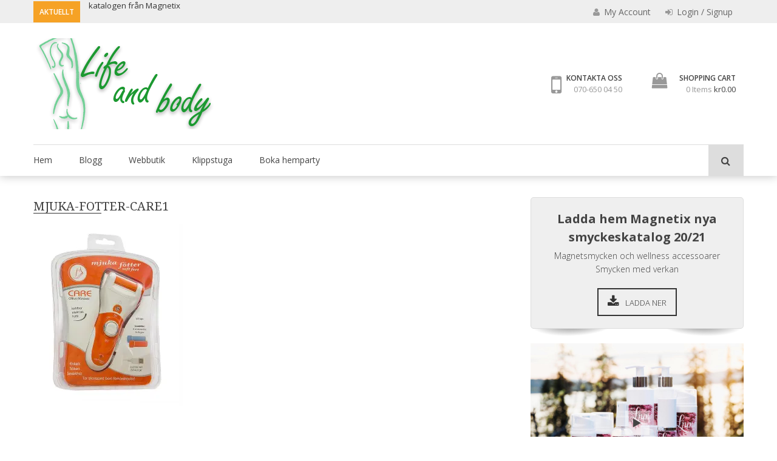

--- FILE ---
content_type: text/html; charset=UTF-8
request_url: https://www.lifeandbody.se/mjuka-fotter-care1/
body_size: 12265
content:
<!DOCTYPE html>
<html lang="sv-SE">
<head>
	<meta charset="UTF-8">
	<meta name="viewport" content="width=device-width, initial-scale=1">
	<link rel="profile" href="http://gmpg.org/xfn/11">
	<link rel="pingback" href="https://www.lifeandbody.se/xmlrpc.php">
	<script type="text/javascript">
		var yith_wcwl_plugin_ajax_web_url = 'https://www.lifeandbody.se/wp-admin/admin-ajax.php';
	</script>
	<title>mjuka-fotter-care1 &#8211; Life and Body</title>
<script type="text/javascript">
/* <![CDATA[ */
window.JetpackScriptData = {"site":{"icon":"","title":"Life and Body","host":"unknown","is_wpcom_platform":false}};
/* ]]> */
</script>
<meta name='robots' content='max-image-preview:large' />
	<style>img:is([sizes="auto" i], [sizes^="auto," i]) { contain-intrinsic-size: 3000px 1500px }</style>
	<script>window._wca = window._wca || [];</script>
<link rel='dns-prefetch' href='//stats.wp.com' />
<link rel='dns-prefetch' href='//fonts.googleapis.com' />
<link rel='dns-prefetch' href='//v0.wordpress.com' />
<link rel='preconnect' href='//i0.wp.com' />
<link rel='preconnect' href='//c0.wp.com' />
<link rel="alternate" type="application/rss+xml" title="Life and Body &raquo; Webbflöde" href="https://www.lifeandbody.se/feed/" />
<link rel="alternate" type="application/rss+xml" title="Life and Body &raquo; Kommentarsflöde" href="https://www.lifeandbody.se/comments/feed/" />
<link rel="alternate" type="application/rss+xml" title="Life and Body &raquo; Kommentarsflöde för mjuka-fotter-care1" href="https://www.lifeandbody.se/feed/?attachment_id=439" />
<script type="text/javascript">
/* <![CDATA[ */
window._wpemojiSettings = {"baseUrl":"https:\/\/s.w.org\/images\/core\/emoji\/16.0.1\/72x72\/","ext":".png","svgUrl":"https:\/\/s.w.org\/images\/core\/emoji\/16.0.1\/svg\/","svgExt":".svg","source":{"concatemoji":"https:\/\/www.lifeandbody.se\/wp-includes\/js\/wp-emoji-release.min.js?ver=6.8.3"}};
/*! This file is auto-generated */
!function(s,n){var o,i,e;function c(e){try{var t={supportTests:e,timestamp:(new Date).valueOf()};sessionStorage.setItem(o,JSON.stringify(t))}catch(e){}}function p(e,t,n){e.clearRect(0,0,e.canvas.width,e.canvas.height),e.fillText(t,0,0);var t=new Uint32Array(e.getImageData(0,0,e.canvas.width,e.canvas.height).data),a=(e.clearRect(0,0,e.canvas.width,e.canvas.height),e.fillText(n,0,0),new Uint32Array(e.getImageData(0,0,e.canvas.width,e.canvas.height).data));return t.every(function(e,t){return e===a[t]})}function u(e,t){e.clearRect(0,0,e.canvas.width,e.canvas.height),e.fillText(t,0,0);for(var n=e.getImageData(16,16,1,1),a=0;a<n.data.length;a++)if(0!==n.data[a])return!1;return!0}function f(e,t,n,a){switch(t){case"flag":return n(e,"\ud83c\udff3\ufe0f\u200d\u26a7\ufe0f","\ud83c\udff3\ufe0f\u200b\u26a7\ufe0f")?!1:!n(e,"\ud83c\udde8\ud83c\uddf6","\ud83c\udde8\u200b\ud83c\uddf6")&&!n(e,"\ud83c\udff4\udb40\udc67\udb40\udc62\udb40\udc65\udb40\udc6e\udb40\udc67\udb40\udc7f","\ud83c\udff4\u200b\udb40\udc67\u200b\udb40\udc62\u200b\udb40\udc65\u200b\udb40\udc6e\u200b\udb40\udc67\u200b\udb40\udc7f");case"emoji":return!a(e,"\ud83e\udedf")}return!1}function g(e,t,n,a){var r="undefined"!=typeof WorkerGlobalScope&&self instanceof WorkerGlobalScope?new OffscreenCanvas(300,150):s.createElement("canvas"),o=r.getContext("2d",{willReadFrequently:!0}),i=(o.textBaseline="top",o.font="600 32px Arial",{});return e.forEach(function(e){i[e]=t(o,e,n,a)}),i}function t(e){var t=s.createElement("script");t.src=e,t.defer=!0,s.head.appendChild(t)}"undefined"!=typeof Promise&&(o="wpEmojiSettingsSupports",i=["flag","emoji"],n.supports={everything:!0,everythingExceptFlag:!0},e=new Promise(function(e){s.addEventListener("DOMContentLoaded",e,{once:!0})}),new Promise(function(t){var n=function(){try{var e=JSON.parse(sessionStorage.getItem(o));if("object"==typeof e&&"number"==typeof e.timestamp&&(new Date).valueOf()<e.timestamp+604800&&"object"==typeof e.supportTests)return e.supportTests}catch(e){}return null}();if(!n){if("undefined"!=typeof Worker&&"undefined"!=typeof OffscreenCanvas&&"undefined"!=typeof URL&&URL.createObjectURL&&"undefined"!=typeof Blob)try{var e="postMessage("+g.toString()+"("+[JSON.stringify(i),f.toString(),p.toString(),u.toString()].join(",")+"));",a=new Blob([e],{type:"text/javascript"}),r=new Worker(URL.createObjectURL(a),{name:"wpTestEmojiSupports"});return void(r.onmessage=function(e){c(n=e.data),r.terminate(),t(n)})}catch(e){}c(n=g(i,f,p,u))}t(n)}).then(function(e){for(var t in e)n.supports[t]=e[t],n.supports.everything=n.supports.everything&&n.supports[t],"flag"!==t&&(n.supports.everythingExceptFlag=n.supports.everythingExceptFlag&&n.supports[t]);n.supports.everythingExceptFlag=n.supports.everythingExceptFlag&&!n.supports.flag,n.DOMReady=!1,n.readyCallback=function(){n.DOMReady=!0}}).then(function(){return e}).then(function(){var e;n.supports.everything||(n.readyCallback(),(e=n.source||{}).concatemoji?t(e.concatemoji):e.wpemoji&&e.twemoji&&(t(e.twemoji),t(e.wpemoji)))}))}((window,document),window._wpemojiSettings);
/* ]]> */
</script>
<style id='wp-emoji-styles-inline-css' type='text/css'>

	img.wp-smiley, img.emoji {
		display: inline !important;
		border: none !important;
		box-shadow: none !important;
		height: 1em !important;
		width: 1em !important;
		margin: 0 0.07em !important;
		vertical-align: -0.1em !important;
		background: none !important;
		padding: 0 !important;
	}
</style>
<link rel='stylesheet' id='wp-block-library-css' href='https://c0.wp.com/c/6.8.3/wp-includes/css/dist/block-library/style.min.css' type='text/css' media='all' />
<style id='wp-block-library-theme-inline-css' type='text/css'>
.wp-block-audio :where(figcaption){color:#555;font-size:13px;text-align:center}.is-dark-theme .wp-block-audio :where(figcaption){color:#ffffffa6}.wp-block-audio{margin:0 0 1em}.wp-block-code{border:1px solid #ccc;border-radius:4px;font-family:Menlo,Consolas,monaco,monospace;padding:.8em 1em}.wp-block-embed :where(figcaption){color:#555;font-size:13px;text-align:center}.is-dark-theme .wp-block-embed :where(figcaption){color:#ffffffa6}.wp-block-embed{margin:0 0 1em}.blocks-gallery-caption{color:#555;font-size:13px;text-align:center}.is-dark-theme .blocks-gallery-caption{color:#ffffffa6}:root :where(.wp-block-image figcaption){color:#555;font-size:13px;text-align:center}.is-dark-theme :root :where(.wp-block-image figcaption){color:#ffffffa6}.wp-block-image{margin:0 0 1em}.wp-block-pullquote{border-bottom:4px solid;border-top:4px solid;color:currentColor;margin-bottom:1.75em}.wp-block-pullquote cite,.wp-block-pullquote footer,.wp-block-pullquote__citation{color:currentColor;font-size:.8125em;font-style:normal;text-transform:uppercase}.wp-block-quote{border-left:.25em solid;margin:0 0 1.75em;padding-left:1em}.wp-block-quote cite,.wp-block-quote footer{color:currentColor;font-size:.8125em;font-style:normal;position:relative}.wp-block-quote:where(.has-text-align-right){border-left:none;border-right:.25em solid;padding-left:0;padding-right:1em}.wp-block-quote:where(.has-text-align-center){border:none;padding-left:0}.wp-block-quote.is-large,.wp-block-quote.is-style-large,.wp-block-quote:where(.is-style-plain){border:none}.wp-block-search .wp-block-search__label{font-weight:700}.wp-block-search__button{border:1px solid #ccc;padding:.375em .625em}:where(.wp-block-group.has-background){padding:1.25em 2.375em}.wp-block-separator.has-css-opacity{opacity:.4}.wp-block-separator{border:none;border-bottom:2px solid;margin-left:auto;margin-right:auto}.wp-block-separator.has-alpha-channel-opacity{opacity:1}.wp-block-separator:not(.is-style-wide):not(.is-style-dots){width:100px}.wp-block-separator.has-background:not(.is-style-dots){border-bottom:none;height:1px}.wp-block-separator.has-background:not(.is-style-wide):not(.is-style-dots){height:2px}.wp-block-table{margin:0 0 1em}.wp-block-table td,.wp-block-table th{word-break:normal}.wp-block-table :where(figcaption){color:#555;font-size:13px;text-align:center}.is-dark-theme .wp-block-table :where(figcaption){color:#ffffffa6}.wp-block-video :where(figcaption){color:#555;font-size:13px;text-align:center}.is-dark-theme .wp-block-video :where(figcaption){color:#ffffffa6}.wp-block-video{margin:0 0 1em}:root :where(.wp-block-template-part.has-background){margin-bottom:0;margin-top:0;padding:1.25em 2.375em}
</style>
<style id='classic-theme-styles-inline-css' type='text/css'>
/*! This file is auto-generated */
.wp-block-button__link{color:#fff;background-color:#32373c;border-radius:9999px;box-shadow:none;text-decoration:none;padding:calc(.667em + 2px) calc(1.333em + 2px);font-size:1.125em}.wp-block-file__button{background:#32373c;color:#fff;text-decoration:none}
</style>
<link rel='stylesheet' id='mediaelement-css' href='https://c0.wp.com/c/6.8.3/wp-includes/js/mediaelement/mediaelementplayer-legacy.min.css' type='text/css' media='all' />
<link rel='stylesheet' id='wp-mediaelement-css' href='https://c0.wp.com/c/6.8.3/wp-includes/js/mediaelement/wp-mediaelement.min.css' type='text/css' media='all' />
<style id='jetpack-sharing-buttons-style-inline-css' type='text/css'>
.jetpack-sharing-buttons__services-list{display:flex;flex-direction:row;flex-wrap:wrap;gap:0;list-style-type:none;margin:5px;padding:0}.jetpack-sharing-buttons__services-list.has-small-icon-size{font-size:12px}.jetpack-sharing-buttons__services-list.has-normal-icon-size{font-size:16px}.jetpack-sharing-buttons__services-list.has-large-icon-size{font-size:24px}.jetpack-sharing-buttons__services-list.has-huge-icon-size{font-size:36px}@media print{.jetpack-sharing-buttons__services-list{display:none!important}}.editor-styles-wrapper .wp-block-jetpack-sharing-buttons{gap:0;padding-inline-start:0}ul.jetpack-sharing-buttons__services-list.has-background{padding:1.25em 2.375em}
</style>
<style id='global-styles-inline-css' type='text/css'>
:root{--wp--preset--aspect-ratio--square: 1;--wp--preset--aspect-ratio--4-3: 4/3;--wp--preset--aspect-ratio--3-4: 3/4;--wp--preset--aspect-ratio--3-2: 3/2;--wp--preset--aspect-ratio--2-3: 2/3;--wp--preset--aspect-ratio--16-9: 16/9;--wp--preset--aspect-ratio--9-16: 9/16;--wp--preset--color--black: #000000;--wp--preset--color--cyan-bluish-gray: #abb8c3;--wp--preset--color--white: #ffffff;--wp--preset--color--pale-pink: #f78da7;--wp--preset--color--vivid-red: #cf2e2e;--wp--preset--color--luminous-vivid-orange: #ff6900;--wp--preset--color--luminous-vivid-amber: #fcb900;--wp--preset--color--light-green-cyan: #7bdcb5;--wp--preset--color--vivid-green-cyan: #00d084;--wp--preset--color--pale-cyan-blue: #8ed1fc;--wp--preset--color--vivid-cyan-blue: #0693e3;--wp--preset--color--vivid-purple: #9b51e0;--wp--preset--gradient--vivid-cyan-blue-to-vivid-purple: linear-gradient(135deg,rgba(6,147,227,1) 0%,rgb(155,81,224) 100%);--wp--preset--gradient--light-green-cyan-to-vivid-green-cyan: linear-gradient(135deg,rgb(122,220,180) 0%,rgb(0,208,130) 100%);--wp--preset--gradient--luminous-vivid-amber-to-luminous-vivid-orange: linear-gradient(135deg,rgba(252,185,0,1) 0%,rgba(255,105,0,1) 100%);--wp--preset--gradient--luminous-vivid-orange-to-vivid-red: linear-gradient(135deg,rgba(255,105,0,1) 0%,rgb(207,46,46) 100%);--wp--preset--gradient--very-light-gray-to-cyan-bluish-gray: linear-gradient(135deg,rgb(238,238,238) 0%,rgb(169,184,195) 100%);--wp--preset--gradient--cool-to-warm-spectrum: linear-gradient(135deg,rgb(74,234,220) 0%,rgb(151,120,209) 20%,rgb(207,42,186) 40%,rgb(238,44,130) 60%,rgb(251,105,98) 80%,rgb(254,248,76) 100%);--wp--preset--gradient--blush-light-purple: linear-gradient(135deg,rgb(255,206,236) 0%,rgb(152,150,240) 100%);--wp--preset--gradient--blush-bordeaux: linear-gradient(135deg,rgb(254,205,165) 0%,rgb(254,45,45) 50%,rgb(107,0,62) 100%);--wp--preset--gradient--luminous-dusk: linear-gradient(135deg,rgb(255,203,112) 0%,rgb(199,81,192) 50%,rgb(65,88,208) 100%);--wp--preset--gradient--pale-ocean: linear-gradient(135deg,rgb(255,245,203) 0%,rgb(182,227,212) 50%,rgb(51,167,181) 100%);--wp--preset--gradient--electric-grass: linear-gradient(135deg,rgb(202,248,128) 0%,rgb(113,206,126) 100%);--wp--preset--gradient--midnight: linear-gradient(135deg,rgb(2,3,129) 0%,rgb(40,116,252) 100%);--wp--preset--font-size--small: 13px;--wp--preset--font-size--medium: 20px;--wp--preset--font-size--large: 36px;--wp--preset--font-size--x-large: 42px;--wp--preset--spacing--20: 0.44rem;--wp--preset--spacing--30: 0.67rem;--wp--preset--spacing--40: 1rem;--wp--preset--spacing--50: 1.5rem;--wp--preset--spacing--60: 2.25rem;--wp--preset--spacing--70: 3.38rem;--wp--preset--spacing--80: 5.06rem;--wp--preset--shadow--natural: 6px 6px 9px rgba(0, 0, 0, 0.2);--wp--preset--shadow--deep: 12px 12px 50px rgba(0, 0, 0, 0.4);--wp--preset--shadow--sharp: 6px 6px 0px rgba(0, 0, 0, 0.2);--wp--preset--shadow--outlined: 6px 6px 0px -3px rgba(255, 255, 255, 1), 6px 6px rgba(0, 0, 0, 1);--wp--preset--shadow--crisp: 6px 6px 0px rgba(0, 0, 0, 1);}:where(.is-layout-flex){gap: 0.5em;}:where(.is-layout-grid){gap: 0.5em;}body .is-layout-flex{display: flex;}.is-layout-flex{flex-wrap: wrap;align-items: center;}.is-layout-flex > :is(*, div){margin: 0;}body .is-layout-grid{display: grid;}.is-layout-grid > :is(*, div){margin: 0;}:where(.wp-block-columns.is-layout-flex){gap: 2em;}:where(.wp-block-columns.is-layout-grid){gap: 2em;}:where(.wp-block-post-template.is-layout-flex){gap: 1.25em;}:where(.wp-block-post-template.is-layout-grid){gap: 1.25em;}.has-black-color{color: var(--wp--preset--color--black) !important;}.has-cyan-bluish-gray-color{color: var(--wp--preset--color--cyan-bluish-gray) !important;}.has-white-color{color: var(--wp--preset--color--white) !important;}.has-pale-pink-color{color: var(--wp--preset--color--pale-pink) !important;}.has-vivid-red-color{color: var(--wp--preset--color--vivid-red) !important;}.has-luminous-vivid-orange-color{color: var(--wp--preset--color--luminous-vivid-orange) !important;}.has-luminous-vivid-amber-color{color: var(--wp--preset--color--luminous-vivid-amber) !important;}.has-light-green-cyan-color{color: var(--wp--preset--color--light-green-cyan) !important;}.has-vivid-green-cyan-color{color: var(--wp--preset--color--vivid-green-cyan) !important;}.has-pale-cyan-blue-color{color: var(--wp--preset--color--pale-cyan-blue) !important;}.has-vivid-cyan-blue-color{color: var(--wp--preset--color--vivid-cyan-blue) !important;}.has-vivid-purple-color{color: var(--wp--preset--color--vivid-purple) !important;}.has-black-background-color{background-color: var(--wp--preset--color--black) !important;}.has-cyan-bluish-gray-background-color{background-color: var(--wp--preset--color--cyan-bluish-gray) !important;}.has-white-background-color{background-color: var(--wp--preset--color--white) !important;}.has-pale-pink-background-color{background-color: var(--wp--preset--color--pale-pink) !important;}.has-vivid-red-background-color{background-color: var(--wp--preset--color--vivid-red) !important;}.has-luminous-vivid-orange-background-color{background-color: var(--wp--preset--color--luminous-vivid-orange) !important;}.has-luminous-vivid-amber-background-color{background-color: var(--wp--preset--color--luminous-vivid-amber) !important;}.has-light-green-cyan-background-color{background-color: var(--wp--preset--color--light-green-cyan) !important;}.has-vivid-green-cyan-background-color{background-color: var(--wp--preset--color--vivid-green-cyan) !important;}.has-pale-cyan-blue-background-color{background-color: var(--wp--preset--color--pale-cyan-blue) !important;}.has-vivid-cyan-blue-background-color{background-color: var(--wp--preset--color--vivid-cyan-blue) !important;}.has-vivid-purple-background-color{background-color: var(--wp--preset--color--vivid-purple) !important;}.has-black-border-color{border-color: var(--wp--preset--color--black) !important;}.has-cyan-bluish-gray-border-color{border-color: var(--wp--preset--color--cyan-bluish-gray) !important;}.has-white-border-color{border-color: var(--wp--preset--color--white) !important;}.has-pale-pink-border-color{border-color: var(--wp--preset--color--pale-pink) !important;}.has-vivid-red-border-color{border-color: var(--wp--preset--color--vivid-red) !important;}.has-luminous-vivid-orange-border-color{border-color: var(--wp--preset--color--luminous-vivid-orange) !important;}.has-luminous-vivid-amber-border-color{border-color: var(--wp--preset--color--luminous-vivid-amber) !important;}.has-light-green-cyan-border-color{border-color: var(--wp--preset--color--light-green-cyan) !important;}.has-vivid-green-cyan-border-color{border-color: var(--wp--preset--color--vivid-green-cyan) !important;}.has-pale-cyan-blue-border-color{border-color: var(--wp--preset--color--pale-cyan-blue) !important;}.has-vivid-cyan-blue-border-color{border-color: var(--wp--preset--color--vivid-cyan-blue) !important;}.has-vivid-purple-border-color{border-color: var(--wp--preset--color--vivid-purple) !important;}.has-vivid-cyan-blue-to-vivid-purple-gradient-background{background: var(--wp--preset--gradient--vivid-cyan-blue-to-vivid-purple) !important;}.has-light-green-cyan-to-vivid-green-cyan-gradient-background{background: var(--wp--preset--gradient--light-green-cyan-to-vivid-green-cyan) !important;}.has-luminous-vivid-amber-to-luminous-vivid-orange-gradient-background{background: var(--wp--preset--gradient--luminous-vivid-amber-to-luminous-vivid-orange) !important;}.has-luminous-vivid-orange-to-vivid-red-gradient-background{background: var(--wp--preset--gradient--luminous-vivid-orange-to-vivid-red) !important;}.has-very-light-gray-to-cyan-bluish-gray-gradient-background{background: var(--wp--preset--gradient--very-light-gray-to-cyan-bluish-gray) !important;}.has-cool-to-warm-spectrum-gradient-background{background: var(--wp--preset--gradient--cool-to-warm-spectrum) !important;}.has-blush-light-purple-gradient-background{background: var(--wp--preset--gradient--blush-light-purple) !important;}.has-blush-bordeaux-gradient-background{background: var(--wp--preset--gradient--blush-bordeaux) !important;}.has-luminous-dusk-gradient-background{background: var(--wp--preset--gradient--luminous-dusk) !important;}.has-pale-ocean-gradient-background{background: var(--wp--preset--gradient--pale-ocean) !important;}.has-electric-grass-gradient-background{background: var(--wp--preset--gradient--electric-grass) !important;}.has-midnight-gradient-background{background: var(--wp--preset--gradient--midnight) !important;}.has-small-font-size{font-size: var(--wp--preset--font-size--small) !important;}.has-medium-font-size{font-size: var(--wp--preset--font-size--medium) !important;}.has-large-font-size{font-size: var(--wp--preset--font-size--large) !important;}.has-x-large-font-size{font-size: var(--wp--preset--font-size--x-large) !important;}
:where(.wp-block-post-template.is-layout-flex){gap: 1.25em;}:where(.wp-block-post-template.is-layout-grid){gap: 1.25em;}
:where(.wp-block-columns.is-layout-flex){gap: 2em;}:where(.wp-block-columns.is-layout-grid){gap: 2em;}
:root :where(.wp-block-pullquote){font-size: 1.5em;line-height: 1.6;}
</style>
<link rel='stylesheet' id='woocommerce-layout-css' href='https://c0.wp.com/p/woocommerce/10.0.5/assets/css/woocommerce-layout.css' type='text/css' media='all' />
<style id='woocommerce-layout-inline-css' type='text/css'>

	.infinite-scroll .woocommerce-pagination {
		display: none;
	}
</style>
<link rel='stylesheet' id='woocommerce-smallscreen-css' href='https://c0.wp.com/p/woocommerce/10.0.5/assets/css/woocommerce-smallscreen.css' type='text/css' media='only screen and (max-width: 768px)' />
<link rel='stylesheet' id='woocommerce-general-css' href='https://c0.wp.com/p/woocommerce/10.0.5/assets/css/woocommerce.css' type='text/css' media='all' />
<style id='woocommerce-inline-inline-css' type='text/css'>
.woocommerce form .form-row .required { visibility: visible; }
</style>
<link rel='stylesheet' id='brands-styles-css' href='https://c0.wp.com/p/woocommerce/10.0.5/assets/css/brands.css' type='text/css' media='all' />
<link rel='stylesheet' id='wp-store-google-fonts-css' href='//fonts.googleapis.com/css?family=Open+Sans%3A400%2C300%2C300italic%2C400italic%2C600%2C600italic%2C700%2C700italic%2C800%2C800italic%7CSatisfy%7CDroid+Serif%3A400%2C400italic%2C700italic%2C700&#038;ver=6.8.3' type='text/css' media='all' />
<link rel='stylesheet' id='wp-store-font-awesome-css' href='https://www.lifeandbody.se/wp-content/themes/wp-store/css/font-awesome.css?ver=6.8.3' type='text/css' media='all' />
<link rel='stylesheet' id='wp-store-slick-css' href='https://www.lifeandbody.se/wp-content/themes/wp-store/css/slick.css?ver=6.8.3' type='text/css' media='all' />
<link rel='stylesheet' id='wp-store-fancybox-css' href='https://www.lifeandbody.se/wp-content/themes/wp-store/css/jquery.fancybox.css?ver=6.8.3' type='text/css' media='all' />
<link rel='stylesheet' id='wp-store-owl-css' href='https://www.lifeandbody.se/wp-content/themes/wp-store/css/owl.carousel.css?ver=6.8.3' type='text/css' media='all' />
<link rel='stylesheet' id='wp-store-owl-transition-css' href='https://www.lifeandbody.se/wp-content/themes/wp-store/css/owl.theme.default.css?ver=6.8.3' type='text/css' media='all' />
<link rel='stylesheet' id='animate-css-css' href='https://www.lifeandbody.se/wp-content/themes/wp-store/css/animate.css?ver=6.8.3' type='text/css' media='all' />
<link rel='stylesheet' id='wp-store-customscroll-css' href='https://www.lifeandbody.se/wp-content/themes/wp-store/css/jquery.mCustomScrollbar.css?ver=6.8.3' type='text/css' media='all' />
<link rel='stylesheet' id='wp-store-style-css' href='https://www.lifeandbody.se/wp-content/themes/wp-store/style.css?ver=6.8.3' type='text/css' media='all' />
<link rel='stylesheet' id='wp-store-responsive-css' href='https://www.lifeandbody.se/wp-content/themes/wp-store/css/responsive.css?ver=6.8.3' type='text/css' media='all' />
<link rel='stylesheet' id='wp-store-keybaord-style-css' href='https://www.lifeandbody.se/wp-content/themes/wp-store/css/keyboard.css?ver=1.0.0' type='text/css' media='all' />
<script type="text/javascript" src="https://c0.wp.com/c/6.8.3/wp-includes/js/jquery/jquery.min.js" id="jquery-core-js"></script>
<script type="text/javascript" src="https://c0.wp.com/c/6.8.3/wp-includes/js/jquery/jquery-migrate.min.js" id="jquery-migrate-js"></script>
<script type="text/javascript" src="https://c0.wp.com/p/woocommerce/10.0.5/assets/js/jquery-blockui/jquery.blockUI.min.js" id="jquery-blockui-js" defer="defer" data-wp-strategy="defer"></script>
<script type="text/javascript" src="https://c0.wp.com/p/woocommerce/10.0.5/assets/js/js-cookie/js.cookie.min.js" id="js-cookie-js" defer="defer" data-wp-strategy="defer"></script>
<script type="text/javascript" id="woocommerce-js-extra">
/* <![CDATA[ */
var woocommerce_params = {"ajax_url":"\/wp-admin\/admin-ajax.php","wc_ajax_url":"\/?wc-ajax=%%endpoint%%","i18n_password_show":"Visa l\u00f6senord","i18n_password_hide":"D\u00f6lj l\u00f6senord"};
/* ]]> */
</script>
<script type="text/javascript" src="https://c0.wp.com/p/woocommerce/10.0.5/assets/js/frontend/woocommerce.min.js" id="woocommerce-js" defer="defer" data-wp-strategy="defer"></script>
<script type="text/javascript" src="https://stats.wp.com/s-202605.js" id="woocommerce-analytics-js" defer="defer" data-wp-strategy="defer"></script>
<link rel="https://api.w.org/" href="https://www.lifeandbody.se/wp-json/" /><link rel="alternate" title="JSON" type="application/json" href="https://www.lifeandbody.se/wp-json/wp/v2/media/439" /><link rel="EditURI" type="application/rsd+xml" title="RSD" href="https://www.lifeandbody.se/xmlrpc.php?rsd" />
<meta name="generator" content="WordPress 6.8.3" />
<meta name="generator" content="WooCommerce 10.0.5" />
<link rel='shortlink' href='https://wp.me/a9T1KW-75' />
		<!-- Custom Logo: hide header text -->
		<style id="custom-logo-css" type="text/css">
			.site-title, .site-description {
				position: absolute;
				clip-path: inset(50%);
			}
		</style>
		<link rel="alternate" title="oEmbed (JSON)" type="application/json+oembed" href="https://www.lifeandbody.se/wp-json/oembed/1.0/embed?url=https%3A%2F%2Fwww.lifeandbody.se%2Fmjuka-fotter-care1%2F" />
<link rel="alternate" title="oEmbed (XML)" type="text/xml+oembed" href="https://www.lifeandbody.se/wp-json/oembed/1.0/embed?url=https%3A%2F%2Fwww.lifeandbody.se%2Fmjuka-fotter-care1%2F&#038;format=xml" />
	<style>img#wpstats{display:none}</style>
			<noscript><style>.woocommerce-product-gallery{ opacity: 1 !important; }</style></noscript>
	<style type="text/css">.recentcomments a{display:inline !important;padding:0 !important;margin:0 !important;}</style>
<!-- Jetpack Open Graph Tags -->
<meta property="og:type" content="article" />
<meta property="og:title" content="mjuka-fotter-care1" />
<meta property="og:url" content="https://www.lifeandbody.se/mjuka-fotter-care1/" />
<meta property="og:description" content="Besök inlägget om du vill veta mer." />
<meta property="article:published_time" content="2018-03-30T16:11:39+00:00" />
<meta property="article:modified_time" content="2018-03-30T16:11:39+00:00" />
<meta property="og:site_name" content="Life and Body" />
<meta property="og:image" content="https://www.lifeandbody.se/wp-content/uploads/2018/03/mjuka-fotter-care1.jpg" />
<meta property="og:image:alt" content="" />
<meta property="og:locale" content="sv_SE" />
<meta name="twitter:text:title" content="mjuka-fotter-care1" />
<meta name="twitter:image" content="https://i0.wp.com/www.lifeandbody.se/wp-content/uploads/2018/03/mjuka-fotter-care1.jpg?fit=739%2C900&#038;ssl=1&#038;w=640" />
<meta name="twitter:card" content="summary_large_image" />
<meta name="twitter:description" content="Besök inlägget om du vill veta mer." />

<!-- End Jetpack Open Graph Tags -->
	
</head>

<body class="attachment wp-singular attachment-template-default single single-attachment postid-439 attachmentid-439 attachment-jpeg wp-custom-logo wp-embed-responsive wp-theme-wp-store theme-wp-store woocommerce-no-js group-blog fullwidth  hm-none right-sidebar">
    	<div class="wp-store-preloader"></div>	
		<div id="page" class="site">
			<a class="skip-link screen-reader-text" href="#content">Skip to content</a>
						<header id="masthead" class="site-header left" role="banner">
				<div class="top-header">
					<div class="ed-container">
																		<div class="ticker">
										<div class="top-ticker">
				<script>
					jQuery(document).ready(function($){
						var rtl = false;
												$('#ticker').slick({
							rtl: rtl,
							slidesToShow: 1,
							slidesToScroll: 1,
							autoplay: true,
							autoplaySpeed: 3000,
							speed:2000,
							cssEase:'ease',
							arrows:false
						});
					});//jquery close
				</script> <!-- close script -->
									<span class="ticker-title">AKTUELLT</span>
					<ul id="ticker" class="hidden">
													<li>
								<h5 class="ticker_tick ticker-h5-1"><a href="https://www.lifeandbody.se/2020/08/23/ny-katalog-fran-magnetix/">katalogen från Magnetix </a></h5>
							</li>
														<li>
								<h5 class="ticker_tick ticker-h5-2"><a href="https://www.lifeandbody.se/2020/06/14/goa-knallar/">GOA KNALLAR! </a></h5>
							</li>
														<li>
								<h5 class="ticker_tick ticker-h5-3"><a href="https://www.lifeandbody.se/2020/01/05/god-fortsattning-pa-2023/">God fortsättning på 2025 </a></h5>
							</li>
														<li>
								<h5 class="ticker_tick ticker-h5-4"><a href="https://www.lifeandbody.se/2018/06/24/ni-finner-oss-pa-varbergstorg-bade-lordagar-och-onsdagar-under-sommaren/">Vi är på Varbergs torg.   Lördagar och  Hjärtligt Välkomna.                                                                 Om ni inte kan komma dit  Beställ genom hemsidan.                                              Det går också bra att ringa Så skickar jag till dig. </a></h5>
							</li>
														<li>
								<h5 class="ticker_tick ticker-h5-5"><a href="https://www.lifeandbody.se/2018/03/30/389/">Nya produkter i Webbutiken </a></h5>
							</li>
												</ul>
								</div>
									</div>
													<div class="account-wrap">
								<div class="my-account">
									<a href="https://www.lifeandbody.se/mitt-konto/">
										<i class="fa fa-user"></i>
										<p>My Account</p>
									</a>
								</div>
															<div class="user-login">
									

									<a href="https://www.lifeandbody.se/mitt-konto/" class="login">
											<i class="fa fa-sign-in"></i>
											Login / Signup										</a>
																		</div>
							</div>
											</div>
				</div>
				<div class="buttom-header">
					<div class="ed-container">
						<div class="site-branding">
							<div class="site-logo">
								<a href="https://www.lifeandbody.se/" class="custom-logo-link" rel="home"><img width="300" height="150" src="https://i0.wp.com/www.lifeandbody.se/wp-content/uploads/2018/04/lifeandbody_logo1-1.png?fit=300%2C150&amp;ssl=1" class="custom-logo" alt="Life and Body" decoding="async" /></a>							</div>
							<div class="site-text">
								<a href="https://www.lifeandbody.se/" rel="home">
									<h1 class="site-title">Life and Body</h1>
									<p class="site-description">Hälsoprodukter från topp till tå</p>
								</a>
							</div>
						</div><!-- .site-branding -->
						<div class="wrap-right">
							<div class="header-call-to">
								<p>Kontakta oss</p>
<a href="#"><i class="fa fa-mobile"></i>070-650 04 50</a>							</div>
							<div class="header-cart">
																<a class="cart-content" href="https://www.lifeandbody.se/varukorg/" title="View your shopping cart">
									<div class="count">
										<i class="fa fa-shopping-bag"></i>
										<span class="cart-title">Shopping Cart</span>
										<span class="cart-count">0 Items</span>
										<span class="cart-total">&#107;&#114;0.00</span>
									</div>	               	
								</a>
								<div class="widget woocommerce widget_shopping_cart"><h2 class="widgettitle">Varukorg</h2><div class="widget_shopping_cart_content"></div></div>							</div>
						</div>
					</div>
				</div>
				<div class="menu-wrap">
					<div class="ed-container">
						<nav id="site-navigation" class="main-navigation" role="navigation">
							<button class="menu-toggle" aria-controls="primary-menu" aria-expanded="false">Primary Menu</button>
							<div class="close"> &times; </div>
							<div class="menu-menu-1-container"><ul id="primary-menu" class="menu"><li id="menu-item-7521" class="menu-item menu-item-type-post_type menu-item-object-page menu-item-home menu-item-7521"><a href="https://www.lifeandbody.se/">Hem</a></li>
<li id="menu-item-7520" class="menu-item menu-item-type-post_type menu-item-object-page current_page_parent menu-item-7520"><a href="https://www.lifeandbody.se/blog/">Blogg</a></li>
<li id="menu-item-332" class="menu-item menu-item-type-post_type menu-item-object-page menu-item-has-children menu-item-332"><a href="https://www.lifeandbody.se/butik/">Webbutik</a>
<ul class="sub-menu">
	<li id="menu-item-484" class="menu-item menu-item-type-taxonomy menu-item-object-product_cat menu-item-484"><a href="https://www.lifeandbody.se/produkt-kategori/hudvard/dusch_bad/">Dusch &amp; Bad</a></li>
	<li id="menu-item-489" class="menu-item menu-item-type-taxonomy menu-item-object-product_cat menu-item-489"><a href="https://www.lifeandbody.se/produkt-kategori/hudvard/">Hudvård</a></li>
	<li id="menu-item-487" class="menu-item menu-item-type-taxonomy menu-item-object-product_cat menu-item-has-children menu-item-487"><a href="https://www.lifeandbody.se/produkt-kategori/hudvard/kropp/fotvard/">Fotvård</a>
	<ul class="sub-menu">
		<li id="menu-item-482" class="menu-item menu-item-type-taxonomy menu-item-object-product_cat menu-item-482"><a href="https://www.lifeandbody.se/produkt-kategori/hudkramer/kroppsvard/">Kroppsvård</a></li>
	</ul>
</li>
	<li id="menu-item-485" class="menu-item menu-item-type-taxonomy menu-item-object-product_cat menu-item-485"><a href="https://www.lifeandbody.se/produkt-kategori/hudkramer/">Hudkrämer</a></li>
	<li id="menu-item-486" class="menu-item menu-item-type-taxonomy menu-item-object-product_cat menu-item-486"><a href="https://www.lifeandbody.se/produkt-kategori/smycken/">Smycken</a></li>
	<li id="menu-item-491" class="menu-item menu-item-type-taxonomy menu-item-object-product_cat menu-item-491"><a href="https://www.lifeandbody.se/produkt-kategori/ovriga-produkter/">Övriga produkter</a></li>
</ul>
</li>
<li id="menu-item-342" class="menu-item menu-item-type-post_type menu-item-object-page menu-item-342"><a href="https://www.lifeandbody.se/klippstuga/">Klippstuga</a></li>
<li id="menu-item-831" class="menu-item menu-item-type-post_type menu-item-object-page menu-item-831"><a href="https://www.lifeandbody.se/boka-hemparty/">Boka hemparty</a></li>
</ul></div>						</nav><!-- #site-navigation -->
												<div class="header-search">
							<a href="javascript:void(0)"><i class="fa fa-search"></i></a>
							<div class="search-box">
								<div class="close"> &times; </div>
								<form method="get" class="searchform" action="https://www.lifeandbody.se/" role="search">
	<div class="search-in-select">
		<select name="post_type" class="select-search-type">
			<option value="">All</option>
			<option value="product">Product</option>
			<option value="post">Post</option>
		</select>
	</div>
	<input type="text" name="s" value="" class="search-field" placeholder="Search..." />
</form>							</div>
						</div> <!--  search-form-->
											</div>
				</div>
			</header><!-- #masthead -->

			<div id="content" class="site-content">
<div class="ed-container">
		<div id="primary" class="content-area">
		<main id="main" class="site-main" role="main">

				<article id="post-439" class="post-439 attachment type-attachment status-inherit hentry">
			<header class="page-header">
				<h1 class="page-title"><span>mjuka-fotter-care1</span></h1>			</header><!-- .entry-header -->
			
						
			<div class="entry-content">
				<p class="attachment"><a href="https://i0.wp.com/www.lifeandbody.se/wp-content/uploads/2018/03/mjuka-fotter-care1.jpg?ssl=1"><img fetchpriority="high" decoding="async" width="246" height="300" src="https://i0.wp.com/www.lifeandbody.se/wp-content/uploads/2018/03/mjuka-fotter-care1.jpg?fit=246%2C300&amp;ssl=1" class="attachment-medium size-medium" alt="" srcset="https://i0.wp.com/www.lifeandbody.se/wp-content/uploads/2018/03/mjuka-fotter-care1.jpg?w=739&amp;ssl=1 739w, https://i0.wp.com/www.lifeandbody.se/wp-content/uploads/2018/03/mjuka-fotter-care1.jpg?resize=600%2C731&amp;ssl=1 600w, https://i0.wp.com/www.lifeandbody.se/wp-content/uploads/2018/03/mjuka-fotter-care1.jpg?resize=246%2C300&amp;ssl=1 246w" sizes="(max-width: 246px) 100vw, 246px" /></a></p>
			</div><!-- .entry-content -->

			<footer class="entry-footer">
							</footer><!-- .entry-footer -->

		</article>
	
	<nav class="navigation post-navigation" aria-label="Inlägg">
		<h2 class="screen-reader-text">Inläggsnavigering</h2>
		<div class="nav-links"><div class="nav-previous"><a href="https://www.lifeandbody.se/mjuka-fotter-care1/" rel="prev">mjuka-fotter-care1</a></div></div>
	</nav>
<div id="comments" class="comments-area">

		<div id="respond" class="comment-respond">
		<h3 id="reply-title" class="comment-reply-title">Lämna ett svar <small><a rel="nofollow" id="cancel-comment-reply-link" href="/mjuka-fotter-care1/#respond" style="display:none;">Avbryt svar</a></small></h3><p class="must-log-in">Du måste vara <a href="https://www.lifeandbody.se/wp-login.php?redirect_to=https%3A%2F%2Fwww.lifeandbody.se%2Fmjuka-fotter-care1%2F">inloggad</a> för att publicera en kommentar.</p>	</div><!-- #respond -->
	
</div><!-- #comments -->

		</main><!-- #main -->
	</div><!-- #primary -->
	<div id="secondary-right" class="widget-area right-sidebar sidebar">
    		<aside id="wp_store_cta_simple-1" class="widget widget_wp_store_cta_simple">        <div class="cta-banner clearfix">
            
            <div class="banner-text">
                <div class="cta-title_simple main-title">Ladda hem Magnetix nya smyckeskatalog 20/21</div>
                <div class="cta-desc_simple">Magnetsmycken och wellness accessoarer
Smycken med
verkan</div>
            </div>
            <div class="banner-btn">
                <a class="btn" href="https://www.lifeandbody.se/wp-content/uploads/2020/09/Kat_20_21_rz_web-SE.pdf"><i class="fa fa-download"></i>Ladda ner</a>
            </div>
            
        </div>
        </aside><aside id="wp_store_cta_video-1" class="widget widget_wp_store_cta_video">            <div class="cta-video clearfix">
                <a href='https://www.youtube.com/embed/O14CoxPSxRE' class="various iframe">
                    <figure class="video-bkg-img">
                                                    <img src = "https://www.lifeandbody.se/wp-content/uploads/2016/07/LJUNG__1000.jpg" alt="Ljung ekologisk hudvård" />                            
                                                
                        <i class="fa fa-play"></i>
                    </figure>
                    <div class="store-wrapper clear">
                        <h1 class="cta-title main-title">Ljung ekologisk hudvård</h1>
                        <div class="cta-desc">Med bakgrund av svåra hudproblem och genom den positiva effekt som vegetabiliska råvaror har på huden, inspireras vi till att utveckla tillverkningen av naturliga hudvårdsprodukter.
Våra hudvårdsprodukter hjälper huden att hålla sig frisk, mjuk och smidig med en unik kombination av ekologiska oljor och örter som skyddar och återfuktar huden på ett naturligt sätt.</div>
                    </div>
                </a>
            </div>
            </aside><aside id="wp_store_promo-1" class="widget widget_wp_store_promo">        <div class="promo-widget-wrap clearfix" style = "background-image:url(https://www.lifeandbody.se/wp-content/uploads/2018/03/rapsodine-1.jpg);">
            <a href="https://www.lifeandbody.se/index.php/produkt-tagg/rapsodine/ ">
                <div class="caption">
                    <h2 class="widget-title"><span>Vårt utbud</span></h2>                                        <div class="desc">Raspodine</div>
                                        <div class="promo-btn">Se mer</div>
                     
                </div>
            </a>
        </div>        
        </aside>	</div>

</div>

</div><!-- #content -->

<footer id="colophon" class="site-footer" role="contentinfo">
	<div class="top-footer footer-column-4">

	<div class="ed-container">
					<div class="footer-block-one footer-block">
				<aside id="text-5" class="widget widget_text">			<div class="textwidget"><img data-recalc-dims="1" src="https://i0.wp.com/www.lifeandbody.se/wp-content/uploads/2018/04/fotlogo.png?w=640&#038;ssl=1" alt="">
<p>Life and Body drivs av mig, Inger Johansson, och finns i Mårdaklev. Välkommen att besöka min klippstuga eller någon av de marknader där jag säljer mina produkter.</p>

<p>Titta gärna runt i min webshopp.</p>
</div>
		</aside>    							
			</div>
			

					<div class="footer-block-two footer-block">	    						
				<aside id="categories-3" class="widget widget_categories"><h2 class="widget-title"><span>KATEGORIER</span></h2>
			<ul>
					<li class="cat-item cat-item-90"><a href="https://www.lifeandbody.se/category/aktuellt/">Aktuellt</a>
</li>
	<li class="cat-item cat-item-18"><a href="https://www.lifeandbody.se/category/blogs/">Blogs</a>
</li>
	<li class="cat-item cat-item-24"><a href="https://www.lifeandbody.se/category/promo/kroppsvard/">Kroppsvård</a>
</li>
	<li class="cat-item cat-item-19"><a href="https://www.lifeandbody.se/category/marken/">Märken</a>
</li>
	<li class="cat-item cat-item-22"><a href="https://www.lifeandbody.se/category/ticker/">Ticker</a>
</li>
			</ul>

			</aside>	    						
			</div>
			


					<div class="footer-block-three footer-block">    							
				<aside id="pages-1" class="widget widget_pages"><h2 class="widget-title"><span>SIDOR</span></h2>
			<ul>
				<li class="page_item page-item-4"><a href="https://www.lifeandbody.se/butik/">Webbutik</a></li>
<li class="page_item page-item-5"><a href="https://www.lifeandbody.se/varukorg/">Varukorg</a></li>
<li class="page_item page-item-6"><a href="https://www.lifeandbody.se/kassan/">Till kassan</a></li>
<li class="page_item page-item-7"><a href="https://www.lifeandbody.se/mitt-konto/">Mitt konto</a></li>
<li class="page_item page-item-12"><a href="https://www.lifeandbody.se/blog/">Blogg</a></li>
<li class="page_item page-item-258"><a href="https://www.lifeandbody.se/">Hem</a></li>
<li class="page_item page-item-324"><a href="https://www.lifeandbody.se/cookie-policy/">Cookies</a></li>
<li class="page_item page-item-335"><a href="https://www.lifeandbody.se/klippstuga/">Klippstuga</a></li>
<li class="page_item page-item-570"><a href="https://www.lifeandbody.se/allmanna-villkor/">Allmänna villkor</a></li>
<li class="page_item page-item-580"><a href="https://www.lifeandbody.se/integritetspolicy/">Integritetspolicy</a></li>
<li class="page_item page-item-829"><a href="https://www.lifeandbody.se/boka-hemparty/">Boka hemparty</a></li>
<li class="page_item page-item-948"><a href="https://www.lifeandbody.se/valkomna-till-varbergstorg-vi-finns-dar-nu-om-vadret-tillater-onsdag-fredag-och-lordag-fore-jul/">Välkomna till Varbergstorg vi finns där nu om vädret tillåter Onsdagar och  lördagar .</a></li>
<li class="page_item page-item-7553"><a href="https://www.lifeandbody.se/angaende-cv-19/">Angående cv 19</a></li>
			</ul>

			</aside>			</div>
			

					<div class="footer-block-four footer-block">    						
				<aside id="text-6" class="widget widget_text"><h2 class="widget-title"><span>KONTAKT</span></h2>			<div class="textwidget"><p>Life and Body</br>Klipp- och hälsostugan
</p>
<ul>
<li><strong>Telefon:</strong> 0325 - 509 10</li>
<li><strong>Mobil:</strong> 070 - 650 04 50</li>
<li><strong>Address:</strong> Vallenvägen 1</li>
<li> 512 62 Mårdaklev</li>
<li><strong>Epost:</strong> inger@lifeandbody.se</li>
</ul></div>
		</aside>    		                     
			</div>
			</div>
</div>
<div class="site-info">
	<div class="ed-container">
		<div class="footer-copyright">
			<div class="copyright-text">
				©2018 lifeandbody.se - All rights reserved.			</div>					
		</div>
		<!-- Payment Partner Logos -->
		
	</div>		
</div><!-- .site-info -->
</footer><!-- #colophon -->
</div><!-- #page -->
<div id="back-to-top"><i class="fa fa-long-arrow-up"></i></div>
<script type="speculationrules">
{"prefetch":[{"source":"document","where":{"and":[{"href_matches":"\/*"},{"not":{"href_matches":["\/wp-*.php","\/wp-admin\/*","\/wp-content\/uploads\/*","\/wp-content\/*","\/wp-content\/plugins\/*","\/wp-content\/themes\/wp-store\/*","\/*\\?(.+)"]}},{"not":{"selector_matches":"a[rel~=\"nofollow\"]"}},{"not":{"selector_matches":".no-prefetch, .no-prefetch a"}}]},"eagerness":"conservative"}]}
</script>
<script type="importmap" id="wp-importmap">
{"imports":{"@wordpress\/interactivity":"https:\/\/www.lifeandbody.se\/wp-includes\/js\/dist\/script-modules\/interactivity\/index.min.js?ver=55aebb6e0a16726baffb"}}
</script>
<script type="module" src="https://www.lifeandbody.se/wp-content/plugins/jetpack/jetpack_vendor/automattic/jetpack-forms/src/contact-form/../../dist/modules/form/view.js?ver=14.8" id="jp-forms-view-js-module"></script>
<link rel="modulepreload" href="https://www.lifeandbody.se/wp-includes/js/dist/script-modules/interactivity/index.min.js?ver=55aebb6e0a16726baffb" id="@wordpress/interactivity-js-modulepreload"><script type="application/json" id="wp-script-module-data-@wordpress/interactivity">
{"config":{"jetpack/form":{"error_types":{"is_required":"Detta fält är obligatoriskt.","invalid_form_empty":"Formuläret som du försöker skicka är tomt.","invalid_form":"Fyll i formuläret korrekt."}}}}
</script>
	<script type='text/javascript'>
		(function () {
			var c = document.body.className;
			c = c.replace(/woocommerce-no-js/, 'woocommerce-js');
			document.body.className = c;
		})();
	</script>
	<link rel='stylesheet' id='wc-blocks-style-css' href='https://c0.wp.com/p/woocommerce/10.0.5/assets/client/blocks/wc-blocks.css' type='text/css' media='all' />
<script type="text/javascript" async src="https://x.klarnacdn.net/kp/lib/v1/api.js" id="klarnapayments-js" data-environment=production data-client-id=''></script>
<script type="text/javascript" id="klarna_interoperability_token-js-extra">
/* <![CDATA[ */
var klarna_interoperability_token_params = {"token":null,"ajax":{"url":"\/?wc-ajax=kp_wc_set_interoperability_token","nonce":"c69fec87ea"}};
/* ]]> */
</script>
<script type="text/javascript" src="https://www.lifeandbody.se/wp-content/plugins/klarna-payments-for-woocommerce/assets/js/klarna-interoperability-token.js?ver=4.1.4" id="klarna_interoperability_token-js"></script>
<script type="text/javascript" src="https://www.lifeandbody.se/wp-content/themes/wp-store/js/navigation.js?ver=20151215" id="wp-store-navigation-js"></script>
<script type="text/javascript" src="https://www.lifeandbody.se/wp-content/themes/wp-store/js/skip-link-focus-fix.js?ver=20151215" id="wp-store-skip-link-focus-fix-js"></script>
<script type="text/javascript" src="https://www.lifeandbody.se/wp-content/themes/wp-store/js/owl.carousel.js?ver=2.3.4" id="wp-store-owl-js"></script>
<script type="text/javascript" src="https://www.lifeandbody.se/wp-content/themes/wp-store/js/slick.js?ver=1.5.0" id="wp-store-slick-js"></script>
<script type="text/javascript" src="https://www.lifeandbody.se/wp-content/themes/wp-store/js/jquery.fancybox.min.js?ver=1.3.4" id="wp-store-fancybox-js"></script>
<script type="text/javascript" src="https://www.lifeandbody.se/wp-content/themes/wp-store/js/jquery.mCustomScrollbar.concat.min.js?ver=20120206" id="wp-store-cscrollbar-concat-js"></script>
<script type="text/javascript" src="https://www.lifeandbody.se/wp-content/themes/wp-store/js/custom.js?ver=20160604" id="wp-store-custom-js"></script>
<script type="text/javascript" src="https://c0.wp.com/c/6.8.3/wp-includes/js/comment-reply.min.js" id="comment-reply-js" async="async" data-wp-strategy="async"></script>
<script type="text/javascript" src="https://c0.wp.com/p/woocommerce/10.0.5/assets/js/sourcebuster/sourcebuster.min.js" id="sourcebuster-js-js"></script>
<script type="text/javascript" id="wc-order-attribution-js-extra">
/* <![CDATA[ */
var wc_order_attribution = {"params":{"lifetime":1.0000000000000000818030539140313095458623138256371021270751953125e-5,"session":30,"base64":false,"ajaxurl":"https:\/\/www.lifeandbody.se\/wp-admin\/admin-ajax.php","prefix":"wc_order_attribution_","allowTracking":true},"fields":{"source_type":"current.typ","referrer":"current_add.rf","utm_campaign":"current.cmp","utm_source":"current.src","utm_medium":"current.mdm","utm_content":"current.cnt","utm_id":"current.id","utm_term":"current.trm","utm_source_platform":"current.plt","utm_creative_format":"current.fmt","utm_marketing_tactic":"current.tct","session_entry":"current_add.ep","session_start_time":"current_add.fd","session_pages":"session.pgs","session_count":"udata.vst","user_agent":"udata.uag"}};
/* ]]> */
</script>
<script type="text/javascript" src="https://c0.wp.com/p/woocommerce/10.0.5/assets/js/frontend/order-attribution.min.js" id="wc-order-attribution-js"></script>
<script type="text/javascript" id="jetpack-stats-js-before">
/* <![CDATA[ */
_stq = window._stq || [];
_stq.push([ "view", JSON.parse("{\"v\":\"ext\",\"blog\":\"146101818\",\"post\":\"439\",\"tz\":\"1\",\"srv\":\"www.lifeandbody.se\",\"j\":\"1:14.8\"}") ]);
_stq.push([ "clickTrackerInit", "146101818", "439" ]);
/* ]]> */
</script>
<script type="text/javascript" src="https://stats.wp.com/e-202605.js" id="jetpack-stats-js" defer="defer" data-wp-strategy="defer"></script>
<script type="text/javascript" id="wc-cart-fragments-js-extra">
/* <![CDATA[ */
var wc_cart_fragments_params = {"ajax_url":"\/wp-admin\/admin-ajax.php","wc_ajax_url":"\/?wc-ajax=%%endpoint%%","cart_hash_key":"wc_cart_hash_c1c9ecb11e57f22959b096bc05d0909a","fragment_name":"wc_fragments_c1c9ecb11e57f22959b096bc05d0909a","request_timeout":"5000"};
/* ]]> */
</script>
<script type="text/javascript" src="https://c0.wp.com/p/woocommerce/10.0.5/assets/js/frontend/cart-fragments.min.js" id="wc-cart-fragments-js" defer="defer" data-wp-strategy="defer"></script>
</body>
</html>

--- FILE ---
content_type: text/javascript
request_url: https://www.lifeandbody.se/wp-content/plugins/klarna-payments-for-woocommerce/assets/js/klarna-interoperability-token.js?ver=4.1.4
body_size: 515
content:
jQuery( function ( $ ) {
	"use strict"

	const kp_interoperability_token = {
		params: null,
		klarnaBindAttempts: 0,

		init: function () {
			this.params = klarna_interoperability_token_params
			this.updateGlobalToken( this.params.token )
			this.bindKlarnaEvents()
		},

		bindKlarnaEvents: function () {
			// Ensure the Klarna object exists in the global scope.
			if ( typeof window.Klarna === "undefined" || typeof window.Klarna.Interoperability === "undefined" ) {
				if ( kp_interoperability_token.klarnaBindAttempts >= 10 ) {
					return
				}

				kp_interoperability_token.klarnaBindAttempts++
				setTimeout( kp_interoperability_token.bindKlarnaEvents, 250 )
				return
			}
			Klarna.Interoperability.on( "tokenupdate", kp_interoperability_token.updateSessionToken )

			// If we did not get a token from Klarna yet, trigger the token request.
			if ( undefined === window.klarna_interoperability_token ) {
				Klarna.Interoperability.token()
			}
		},

		updateGlobalToken: function ( token ) {
			// If the token is not set, return.
			if ( ! token || token === "" ) {
				return
			}

			window.klarna_interoperability_token = token
		},

		updateSessionToken: function ( token ) {
			const interoperabilityToken = token.interoperabilityToken
			const { url, nonce } = kp_interoperability_token.params.ajax

			$.ajax( {
				url: url,
				type: "POST",
				data: {
					token: interoperabilityToken,
					nonce: nonce,
				},
				success: function ( response ) {
					kp_interoperability_token.updateGlobalToken( interoperabilityToken )
				},
				error: function ( error ) {
					console.error( "Error updating Interoperability Token:", error )
				},
			} )
		},
	}

	kp_interoperability_token.init()
} )
